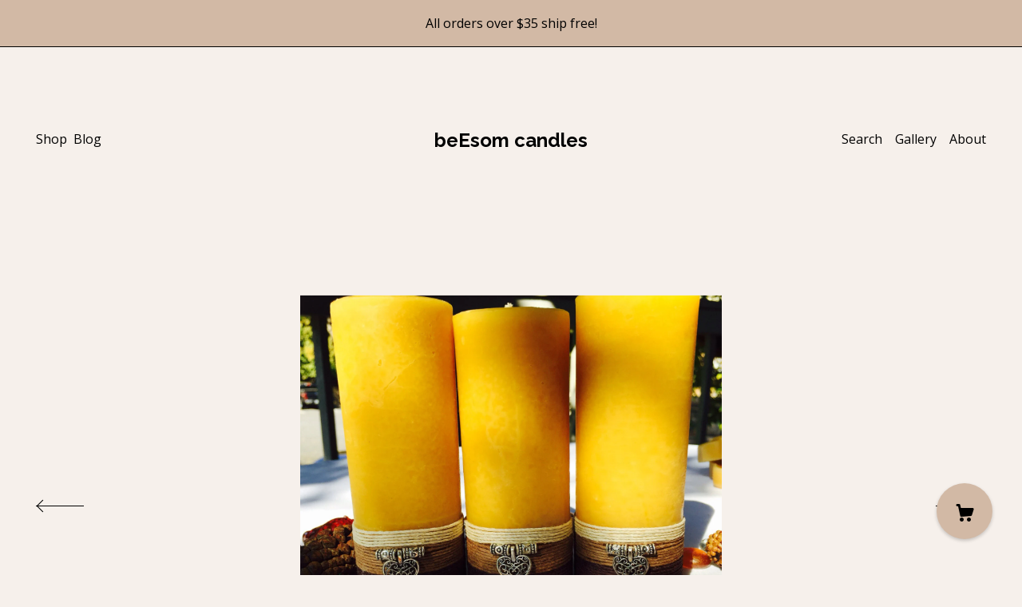

--- FILE ---
content_type: text/html; charset=UTF-8
request_url: https://www.beesomcandles.com/listing/477552896/pure-beeswax-candles-handmade-beeswax
body_size: 17542
content:
<!DOCTYPE html>
<html prefix="og: http://ogp.me/ns#" lang="en">
    <head>
        <meta name="viewport" content="width=device-width, initial-scale=1, user-scalable=yes"/><meta property="content-type" content="text/html; charset=UTF-8" />
    <meta property="X-UA-Compatible" content="IE=edge" /><link rel="icon" href="https://i.etsystatic.com/11215001/r/isla/c0ffdd/38475878/isla_75x75.38475878_qfndevss.jpg" type="image/x-icon" /><meta name="description" content="This gift set of 3 pure beeswax Pillar candles are handmade and uniquely designed with all natural hemp cord in 3 colors and charmed with 2 silver tone prayer wheels and 1 heart charm. These beautiful pure beeswax candles are unscented and long-burning. They are approx 3 or 5 in height and 2 in dia" />

<meta property="og:url" content="https://www.beesomcandles.com//listing/477552896/pure-beeswax-candles-handmade-beeswax" />
<meta property="og:type" content="product" />
<meta property="og:title" content="Handmade Beeswax Pillar Candles, Silver Heart Charm, Set of 3" />
<meta property="og:description" content="This gift set of 3 pure beeswax Pillar candles are handmade and uniquely designed with all natural hemp cord in 3 colors and charmed with 2 silver tone prayer wheels and 1 heart charm. These beautiful pure beeswax candles are unscented and long-burning. They are approx 3 or 5 in height and 2 in dia" />
<meta property="og:image" content="https://i.etsystatic.com/11215001/r/il/f79aa2/1079644582/il_fullxfull.1079644582_9w6l.jpg" />
<meta property="og:site_name" content="beEsom candles" />

<meta name="twitter:card" content="summary_large_image" />
<meta name="twitter:title" content="Handmade Beeswax Pillar Candles, Silver Heart Charm, Set of 3" />
<meta name="twitter:description" content="This gift set of 3 pure beeswax Pillar candles are handmade and uniquely designed with all natural hemp cord in 3 colors and charmed with 2 silver tone prayer wheels and 1 heart charm. These beautiful pure beeswax candles are unscented and long-burning. They are approx 3 or 5 in height and 2 in dia" />
<meta name="twitter:image" content="https://i.etsystatic.com/11215001/r/il/f79aa2/1079644582/il_fullxfull.1079644582_9w6l.jpg" />


    <meta name="p:domain_verify" content="03b6fe2bf4da5e350cb4a2c3179cc220"/><link rel="alternate" type="application/rss+xml" title="Recent blog posts from my shop." href="/blog/rss/" /><link rel="canonical" href="https://www.beesomcandles.com/listing/477552896/pure-beeswax-candles-handmade-beeswax" /><script nonce="1BQoq26Zk39nQ3WmtK3iGglQ">
    !function(e){var r=e.__etsy_logging={};r.errorQueue=[],e.onerror=function(e,o,t,n,s){r.errorQueue.push([e,o,t,n,s])},r.firedEvents=[];r.perf={e:[],t:!1,MARK_MEASURE_PREFIX:"_etsy_mark_measure_",prefixMarkMeasure:function(e){return"_etsy_mark_measure_"+e}},e.PerformanceObserver&&(r.perf.o=new PerformanceObserver((function(e){r.perf.e=r.perf.e.concat(e.getEntries())})),r.perf.o.observe({entryTypes:["element","navigation","longtask","paint","mark","measure","resource","layout-shift"]}));var o=[];r.eventpipe={q:o,logEvent:function(e){o.push(e)},logEventImmediately:function(e){o.push(e)}};var t=!(Object.assign&&Object.values&&Object.fromEntries&&e.Promise&&Promise.prototype.finally&&e.NodeList&&NodeList.prototype.forEach),n=!!e.CefSharp||!!e.__pw_resume,s=!e.PerformanceObserver||!PerformanceObserver.supportedEntryTypes||0===PerformanceObserver.supportedEntryTypes.length,a=!e.navigator||!e.navigator.sendBeacon,p=t||n,u=[];t&&u.push("fp"),s&&u.push("fo"),a&&u.push("fb"),n&&u.push("fg"),r.bots={isBot:p,botCheck:u}}(window);
</script>
        <title>Handmade Beeswax Pillar Candles, Silver Heart Charm, Set of 3</title>
    <link rel="stylesheet" href="https://www.etsy.com/ac/sasquatch/css/custom-shops/themes/brick/main.2ee84c9600b38b.css" type="text/css" />
        <style id="font-style-override">
    @import url(https://fonts.googleapis.com/css?family=Raleway:400,700|Open+Sans:400,700);

    body, .btn, button {
        font-family: 'Open Sans';
    }

    h1, .h1, h2, .h2, h3, .h3, h4,
    .h4, h5, .h5, h6, .h6 {
        font-family: 'Raleway';
        font-weight: 700;
    }

    strong, .strong {
        font-weight: 700;
    }

    .primary-font {
        font-family: 'Raleway';
    }

    .secondary-font {
        font-family: 'Open Sans';
    }

</style>
        <style id="theme-style-overrides"> body, .custom-select, button {  background-color: #F6F0EB;  color: #000000; } a, .header .nav-wrapper .nav-toggle, .eu-dispute-content a {  color: #000000; } .shop-grid .listing-card img:hover {  border-color: #D2B9A5; } .compact-header.hamburger-nav-open, .compact-header.hamburger-nav-open *, .compact-header.hamburger-nav-open .nav-wrapper, .close-cart-x-icon {  background-color: #D2B9A5;  color: #000000;  border-color: #000000; } .header .compact-header .nav-toggle .patty, .header .compact-header .nav-toggle:after, .header .compact-header .nav-toggle:before {  background-color: #000000; } .header .compact-header.hamburger-nav-open .nav-toggle .patty, .header .compact-header.hamburger-nav-open .nav-toggle:after, .header .compact-header.hamburger-nav-open .nav-toggle:before, .close-cart-x-icon:after {  background-color: #000000; } .about-page .headline {  color: #000000;  border-color: #000000; } footer, .shop-sections-menu, .custom-select, .error-content, .policy-menu, .slick-arrows, .icon-vertical, .icon-horizontal {  border-color: #000000; } .selected, .cart-trigger, .store-cart-container, .store-cart-box, .cart-slide-right .store-cart-box .cart-footer, .store-cart-box .cart-item .title a, .store-cart-box .cart-item .remove-cart-item, .store-cart-box .cart-content *, .store-cart-box .cart-content, .store-cart-box .cart-content .cart-empty h3, .slick-dots li button, .slick-dots .slick-active button, .shop-pagination a.page-link.selected, .store-cart-box .cart-item .loading-overlay, .cart .custom-select, .cart input {  background-color: #D2B9A5;  color: #000000; } .header .nav-selected, .compact-header .nav-wrapper, .listing-purchase-box a {  background-color: #F6F0EB;  border-color: #D2B9A5; } .btn {  background: #D2B9A5;  border-color: #D2B9A5;  color: #000000; } .btn:hover {  background: #D2B9A5; } .store-cart-box, .store-cart-box .btn, .cart .store-cart-box .cart-footer .cart-total {  border-color: #000000; } .custom-select .caret:after {  color: #000000; } code, code a {  background: #D2B9A5;  color: #000000; } .post-divider {  background: #D2B9A5; } .post-date > * {  background: #F6F0EB; } .post-tags .post-tag {  background: #D2B9A5;  color: #000000; } .pattern-blog.post-page .related-links a, .btn-link {  background: #F6F0EB;  color: #000000; } .announcement {  background: #D2B9A5;  color: #000000; } .shipping-locale-details a {  color: #D2B9A5 } .module-event-item {  border-color: #D2B9A5; }</style>
        
    </head>
    <body class="cart-overlay with-announcement" data-nnc="3:1768753309:l-335G1KY3x2Y0-PuerDoQMN5dNL:c6c858a5c3cf3fab4e9570de86fce99077fc517a11b3d0be4c943ec8b9f98acd" itemscope itemtype="http://schema.org/LocalBusiness">
        
        <div class="announcement with-link" data-ui="announcement">
    <a href="http://www.beesomcandles.com">
        <span class="announcement-message">
            All orders over $35 ship free!
        </span>
    </a>
</div>

<header class="header col-group">
    <div class="content-wrapper push-left">
        <ul>   
                <li class="left-item hide-mobile push-down">
                    <a href="/shop" >
                        Shop
                    </a>
                </li>
                <li class="left-item blog hide-mobile push-down">
                    <a href="/blog" >
                        Blog
                    </a>
                </li>

                <li class="right-item hide-mobile push-down">
                    <a href="/about" >
                        About
                    </a>
                </li>
                <li class="right-item hide-mobile push-down">
                    <a href="/gallery" >
                        Gallery
                    </a>
                </li>
            

                    <li data-module="search-trigger" class="site-search hide-mobile">
        <button class="search-trigger push-down" data-ui="search-trigger" aria-label="Search">
            Search
        </button>
        <form data-ui="search-bar" class="search" action="/search">
            <input name="q" type="text" placeholder="Search..." aria-label="Search">
            <input class="btn" type="submit" value="Go">
        </form>
    </li>
        </ul>

        <div class="col-xs-8 col-centered hide-mobile push-down  title-only">
            <div class="branding">
                
                 <h2 class="h2 logo"> 
                
    <a href="/" class="logo-shop-name">
            <div class="region region-global" data-region="global">
    <div class="module pages-module module-shop-name module-115938755021 " data-module="shop-name">
        <div class="module-inner" data-ui="module-inner">
            <span class="module-shop-name-text shop-name" data-ui="text" itemprop="name">
    beEsom candles
</span>
        </div>
    </div>
</div>
    </a>

                 </h2> 
                
            </div>
        </div>
    </div>
    <div data-module="hamburger-nav" class="compact-header">
    <div class="nav-wrapper push-left">
        <div class="col-group col-flush">
            <div class="col-xs-12">
                <div class="branding primary-font">
                    
                     <h2 class="h2 logo"> 
                        
    <div class="logo-shop-name">
        <button aria-label="toggle navigation" class="nav-toggle" data-ui="toggle">
            <div class="patty"></div>
        </button>
        <a href="/">
                <div class="region region-global" data-region="global">
    <div class="module pages-module module-shop-name module-115938755021 " data-module="shop-name">
        <div class="module-inner" data-ui="module-inner">
            <span class="module-shop-name-text shop-name" data-ui="text" itemprop="name">
    beEsom candles
</span>
        </div>
    </div>
</div>
        </a>
    </div>

                     </h2> 
                    
                </div>
            </div>
        </div>
    </div>
    <div class="compact-menu push-left">
        <nav>
            <ul>
                
<li>
    <a href="/shop" >
        Shop
    </a>
</li>
                
<li>
    <a href="/blog" >
        Blog
    </a>
</li>
                
<li>
    <a href="/about" >
        About
    </a>
</li>
                
                
<li>
    <a href="/gallery" >
        Gallery
    </a>
</li>
                
                
                <li>
                    <button data-module="cart-trigger" class="cart-trigger" aria-label="Cart">
                        Cart
                    </button>
                </li>

                
<li>
    <a href="/contact-us" >
        Contact Us
    </a>
</li>

                    <li>
                        <form data-ui="search-bar" class="search" action="/search">
                            <input name="q" type="search" aria-label="Search" placeholder="Search...">
                            <div class="magnifying-glass"></div>
                        </form>
                    </li>
            </ul>
        </nav>
    </div>
</div></header>
<div class="content-wrapper push-down push-left">
    <div class="col-group">
        <div class="col-centered col-xs-12 col-md-8 col-lg-6">
                <div data-ui="gallery" data-module="listing-carousel" class="listing-carousel dot-indicators">
        <div data-ui="slides" class="listing-carousel-slides">
                <div data-ui="slide" class="listing-image">
                    <img data-ui="image" class="zoom-image  clickable " src="https://i.etsystatic.com/11215001/r/il/f79aa2/1079644582/il_fullxfull.1079644582_9w6l.jpg" width="1500" height="1421" />
                </div>
                <div data-ui="slide" class="listing-image">
                    <img data-ui="image" class="zoom-image  clickable " src="https://i.etsystatic.com/11215001/r/il/efa873/1126237971/il_fullxfull.1126237971_cyxk.jpg" width="1125" height="1500" />
                </div>
                <div data-ui="slide" class="listing-image">
                    <img data-ui="image" class="zoom-image  clickable " src="https://i.etsystatic.com/11215001/r/il/1d8831/1126238027/il_fullxfull.1126238027_9cgn.jpg" width="1430" height="1500" />
                </div>
                <div data-ui="slide" class="listing-image">
                    <img data-ui="image" class="zoom-image  clickable " src="https://i.etsystatic.com/11215001/r/il/7ca3d4/1176184089/il_fullxfull.1176184089_39ai.jpg" width="1172" height="1500" />
                </div>
                <div data-ui="slide" class="listing-image">
                    <img data-ui="image" class="zoom-image  clickable " src="https://i.etsystatic.com/11215001/r/il/8f71ba/1138302040/il_fullxfull.1138302040_guez.jpg" width="1500" height="1500" />
                </div>
        </div>

        <div class="carousel-controls">
            <a href="#" aria-label="show previous listing image" data-ui="prev-arrow" class="ss-icon ss-navigateleft prev-arrow"></a>
            <span data-ui="carousel-dots" class="dots"></span>
            <a href="#" aria-label="show next listing image" data-ui="next-arrow" class="ss-icon ss-navigateright next-arrow"></a>
        </div>
    </div>
        </div>
    </div>
    <div class="col-group">
        <div class="col-centered col-xs-12 col-md-8 col-lg-6 listing-label">
            <h1 class="listing-title">
    Handmade Beeswax Pillar Candles, Silver Heart Charm, Set of 3
</h1>            <p class="listing-price">
    <span>
                <span data-ui="base-price">$45.99</span>

    </span>
</p>

    <img height="1" width="1" id="fb-view-content" data-title="Handmade Beeswax Pillar Candles, Silver Heart Charm, Set of 3" style="display:none" src="https://www.facebook.com/tr?id=&amp;ev=ViewContent&amp;cd[currency]=USD&amp;cd[value]=45.99&amp;cd[content_name]=Handmade Beeswax Pillar Candles, Silver Heart Charm, Set of 3"/>
                            <div class="shipping-locale" data-module="shipping-trigger">
        <div class="shipping-locale-details " data-ui="shipping-locale-details">
            <span>Shipping to </span>
            <a href="#" data-ui="shipping-country">United States</a>:
            <span data-ui="free-shipping" >Free</span>
            <span data-ui="shipping-cost"class="hidden">$0.00</span>
        </div>

    </div>

        </div>
    </div>
    <div class="col-group col-flush listing-info">
        <div class="col-xs-12 col-md-6 listing-purchase-box">
            <div data-module="listing-purchase-box">
                    <form data-ui="form">
    <div data-ui="variation-selects">
        <div class="custom-select" data-variation-select data-ui="custom-select" data-selected-prefix="Height: " data-error-text="Please select an option">
    <div class="custom-select-label"><br></div>
    <div class="caret"></div>

    <select name="listing_variation_id">
        <option value="" selected>
            Height
        </option>
        <option value="2836568330">
            set of 3-3&quot; inches ($45.99)
        </option>
        <option value="2836568332">
            set of 3-5&quot; inches ($52.99)
        </option>
    </select>
</div>
<div class="custom-select disabled" data-variation-select data-ui="custom-select" data-selected-prefix="Quantity: " data-error-text="Please select a quantity">
    <div class="custom-select-label"><br></div>
    <div class="caret"></div>

    <select name="quantity" disabled>
        <option value="">
            Quantity
        </option>
        <option value="1">
            1
        </option>
        <option value="2">
            2
        </option>
        <option value="3">
            3
        </option>
        <option value="4">
            4
        </option>
        <option value="5">
            5
        </option>
        <option value="6">
            6
        </option>
        <option value="7">
            7
        </option>
        <option value="8">
            8
        </option>
        <option value="9">
            9
        </option>
        <option value="10">
            10
        </option>
    </select>
</div>


<input name="offeringId" type="hidden" value="" />
    </div>


    <div class="error-message hidden" data-ui="error-message" data-cart-error-msg="There was a cart error." data-multiple-errors-msg="Please select from the available options" data-generic-error="There was an error changing your options. Please try again in a few minutes." data-zero-inventory-error-msg="Sorry, this item has sold."></div>



    <div class="actions">
        <button type="submit" class="btn btn-primary"
                              data-ui="submit-button">
            <span data-ui="loading-indicator" class="spinner spinner-submit">
                <span>Loading</span>
            </span>

            <span>
                Add to cart
            </span>
        </button>
    </div>

    <input name="listingId" type="hidden" value="477552896" />
</form>

                                    <div class="reviews anchor">
        <div class="stars" itemprop="aggregateRating" itemscope itemtype="http://schema.org/AggregateRating">
    <span itemprop="ratingValue">
        <div data-rating="1" class="rating lit">
            <span class="ss-star"></span>
        </div>
        <div data-rating="2" class="rating lit">
            <span class="ss-star"></span>
        </div>
        <div data-rating="3" class="rating lit">
            <span class="ss-star"></span>
        </div>
        <div data-rating="4" class="rating lit">

            <span class="ss-star"></span>
        </div>
        <div data-rating="5" class="rating lit">
            <span class="ss-star"></span>
        </div>
    </span>
</div>
        <h3 class="heading">(5)</h3>
    </div>
                    <div data-module="share" class="listing-share">
        <ul class="share-list">
                <li>
                    <a href="#" class="facebook" aria-label="social media share for  facebook" data-url="//www.facebook.com/sharer.php?&u=https%3A%2F%2Fwww.beesomcandles.com%2F%2Flisting%2F477552896%2Fpure-beeswax-candles-handmade-beeswax&t=Handmade+Beeswax+Pillar+Candles%2C+Silver+Heart+Charm%2C+Set+of+3" data-ui="share-link" data-popup-height="400" data-popup-width="600">
                        <span class="ss-icon ss-facebook" ></span>
                    </a>
                </li>
                <li>
                    <a href="#" class="twitter" aria-label="social media share for  twitter" data-url="//twitter.com/intent/tweet?status=Handmade+Beeswax+Pillar+Candles%2C+Silver+Heart+Charm%2C+Set+of+3+https%3A%2F%2Fwww.beesomcandles.com%2F%2Flisting%2F477552896%2Fpure-beeswax-candles-handmade-beeswax" data-ui="share-link" data-popup-height="400" data-popup-width="600">
                        <span class="ss-icon ss-twitter" ></span>
                    </a>
                </li>
                <li>
                    <a href="#" class="pinterest" aria-label="social media share for  pinterest" data-url="//www.pinterest.com/pin/create/button/?url=https%3A%2F%2Fwww.beesomcandles.com%2F%2Flisting%2F477552896%2Fpure-beeswax-candles-handmade-beeswax&media=https%3A%2F%2Fi.etsystatic.com%2F11215001%2Fr%2Fil%2Ff79aa2%2F1079644582%2Fil_fullxfull.1079644582_9w6l.jpg&description=Handmade+Beeswax+Pillar+Candles%2C+Silver+Heart+Charm%2C+Set+of+3" data-ui="share-link" data-popup-height="600" data-popup-width="800">
                        <span class="ss-icon ss-pinterest" ></span>
                    </a>
                </li>

                <li class="ask-a-question">
                    <a href="#" data-module="convo-trigger" data-convo-trigger-location="purchase-box" class="" >
    Ask a question
</a>
                </li>
        </ul>
    </div>

            </div>
        </div>
        <div class="col-xs-12 col-md-6 listing-description-box">
            <p class="listing-description">This gift set of 3 pure beeswax Pillar candles are handmade and uniquely designed with all natural hemp cord in 3 colors and charmed with 2 silver tone prayer wheels and 1 heart charm. These beautiful pure beeswax candles are unscented and long-burning. They are approx 3&quot; or 5&quot; in height and 2&quot; in diameter. They make a perfect gift. <br><br>My organic Beeswax Candles are pure, natural, and environmentally friendly. The ambience you seek will be enhanced by the soft amber glow and naturally mild honey scent.<br><br>The organic beeswax I use is from a small bee farm right here in Georgia, just two hours from my home.<br>My handpoured candles are 100% natural. While I add no artificial dyes or perfumes (which could cause harmful allergic reactions) the golden wax has a natural, light honey scent. Beeswax candles are drip-less, and have a high temperature melting point, so very little smoke and soot are produced.<br><br>A candle only has to contain 51 percent beeswax to be labeled a “beeswax candle”, so don’t be fooled by clever marketing. Because my candles are 100 percent beeswax, you can be sure you are getting the highest quality candles available and enjoying all the benefits that these wonderful candles provide.<br><br><br>Never burn candles for more than 2-3 hrs at a time. Always place candle on fireproof surface. Never leave a burning candle unattended.</p>
            <div data-module="dropdown">
                <div data-ui="dropdown" class="policy-menu">
                    <p> Shipping &amp; Policies </p>
                    <div class="icon-horizontal"></div>
                    <div class="icon-vertical"></div>
                </div>
                <div class="listing-policies">
                        <div class="structured-policy-page">
    <div class="col-group col-flush structured-policies">
                            <div class="col-xs-12 col-md-4">
        <h3 class="shipping-header">Shipping from United States</h3>
    </div>

<div class="col-xs-12 col-md-8 section-content">
    <h4>Processing time</h4>
        <p>5-7 business days</p>

        <h4>Estimated shipping times</h4>

        <ul class="estimate-list">
                    <li>
                        North America : 3 - 5 business days
                    </li>
                    <li>
                        Europe : 3 - 5 business days
                    </li>
        </ul>
        <p>I'll do my best to meet these shipping estimates, but can't guarantee them. Actual delivery time will depend on the shipping method you choose.</p>

        <h4>Customs and import taxes</h4>
        <p>Buyers are responsible for any customs and import taxes that may apply. I'm not responsible for delays due to customs.</p>
</div>        <div class="structured-policy-section">
    <div class="col-xs-12 col-md-4">
        <h3 class="payment-header">Payment Options</h3>
    </div>
    <div class="col-xs-12 col-md-8 section-content">
        <div class="b pb-xs-2 secure-options no-subheader">
            <span class="ss-etsy secure-lock ss-lock pr-xs-1"></span>Secure options
        </div>
        <ul class="payment-types">
        <li class="dc-icon-list">
            <span class="dc-payment-icon pi-visa"></span>
        </li>
        <li class="dc-icon-list">
            <span class="dc-payment-icon pi-mastercard"></span>
        </li>
        <li class="dc-icon-list">
            <span class="dc-payment-icon pi-amex"></span>
        </li>
        <li class="dc-icon-list">
            <span class="dc-payment-icon pi-discover"></span>
        </li>
        <li class="dc-icon-list">
            <span class="dc-payment-icon pi-paypal"></span>
        </li>
        <li class="dc-icon-list">
            <span class="dc-payment-icon pi-apple-pay"></span>
        </li>
        <li class="dc-icon-list">
            <span class="dc-payment-icon pi-sofort"></span>
        </li>
        <li class="dc-icon-list">
            <span class="dc-payment-icon pi-ideal"></span>
        </li>
        <li class="dc-icon-list text-gray-lighter text-smaller">
            <span class="dc-payment-icon pi-giftcard mr-xs-1"></span> <span class="text-smaller">Accepts Etsy gift cards </span>
        </li>
</ul>
    </div>
</div>
        <div class="structured-policy-section">
    <div class="col-xs-12 col-md-4">
        <h3 class="returns-header">Returns & Exchanges</h3>
    </div>

    <div class="col-xs-12 col-md-8 section-content">

            <h4>I gladly accept returns, exchanges, and cancellations</h4>
            <p>Just contact me within: 14 days of delivery</p>

            <p>Ship items back to me within: 30 days of delivery</p>

            <p class=">Request a cancellation within: 24 hours of purchase</p>

        <h4></h4>
        <p>But please contact me if you have any problems with your order.</p>

                <h4>The following items can't be returned or exchanged</h4>
                <p>Because of the nature of these items, unless they arrive damaged or defective, I can't accept returns for:</p>
                <ul class="bullet-points">
                            <li>Custom or personalized orders</li>
                            <li>Items on sale</li>
                </ul>

                <h4>Conditions of return</h4>
                <p>Buyers are responsible for return shipping costs. If the item is not returned in its original condition, the buyer is responsible for any loss in value.</p>

            <h4>Questions about your order?</h4>
            <p>Please contact me if you have any problems with your order.</p>
    </div>
</div>
            <div class="structured-policy-section">
        <div class="col-xs-12 col-md-4">
            <h3 class="privacy-header">Privacy policy</h3>
        </div>
        <div class="col-xs-12 col-md-8 section-content">
            <p class="no-subheader">I don’t share your personal information with anyone</p>
            <ul class="bullet-points">
            </ul>
        </div>
    </div>
            </div>
</div>
                </div>
            </div>
            <div data-module="dropdown">
                <div data-ui="dropdown" class="policy-menu">
                    <p> Reviews </p>
                    <div class="icon-horizontal"></div>
                    <div class="icon-vertical"></div>
                </div>
                <div class="reviews">
                    <div data-module="reviews" class="reviews"
     data-offset="0" data-limit="5" data-shop-id="11215001" data-listing-id="477552896">
    <div class="review-header">
        <a class="anchor-destination" name="reviews-module">
            <h3 class="heading">Reviews (5)</h3>
        </a>
        <div class="review-average">
            <h3 class="heading">Average:</h3>
            <div class="stars" itemprop="aggregateRating" itemscope itemtype="http://schema.org/AggregateRating">
    <span itemprop="ratingValue">
        <div data-rating="1" class="rating lit">
            <span class="ss-star"></span>
        </div>
        <div data-rating="2" class="rating lit">
            <span class="ss-star"></span>
        </div>
        <div data-rating="3" class="rating lit">
            <span class="ss-star"></span>
        </div>
        <div data-rating="4" class="rating lit">

            <span class="ss-star"></span>
        </div>
        <div data-rating="5" class="rating lit">
            <span class="ss-star"></span>
        </div>
    </span>
</div>
        </div>
    </div>
    <div data-ui="review-list">
        <div  itemprop="review" itemscope itemtype="http://schema.org/Review" class="review" data-ui="review">
    <div class="col-group col-flush">
        <div class="col-xs-5 align-left">
            <div class="stars">
                <span itemprop="ratingValue">
                    <div data-rating="1" class="rating lit">
                        <span class="ss-star" title="Disappointed"></span>
                    </div>
                    <div data-rating="2" class="rating lit">
                        <span class="ss-star" title="Not a fan"></span>
                    </div>
                    <div data-rating="3" class="rating lit">
                        <span class="ss-star" title="It's okay"></span>
                    </div>
                    <div data-rating="4" class="rating lit">

                        <span class="ss-star" title="Like it"></span>
                    </div>
                    <div data-rating="5" class="rating lit">
                        <span class="ss-star" title="Love it"></span>
                    </div>
                </span>
            </div>
        </div>
        <div class="col-xs-7 align-right">
            <div itemprop="datePublished" content="">
                <p class="date"> Dec 17, 2021 </p>
            </div>
        </div>
    </div>
    <div class="appreciation-photo">
        <p itemprop="reviewBody" class="review-text">You can smell the genuine beeswax immediately! This is the real deal and I look forward to giving these as gifts.</p>
    </div>
    <div class="byline">
        <img src="https://i.etsystatic.com/site-assets/images/avatars/default_avatar.png?width=75" width="25" height="25" class="avatar-img" />
        <p itemprop="author" class="reviewer-name">ForgottenPaths</p>
    </div>
    <br/>
</div>
<div  itemprop="review" itemscope itemtype="http://schema.org/Review" class="review" data-ui="review">
    <div class="col-group col-flush">
        <div class="col-xs-5 align-left">
            <div class="stars">
                <span itemprop="ratingValue">
                    <div data-rating="1" class="rating lit">
                        <span class="ss-star" title="Disappointed"></span>
                    </div>
                    <div data-rating="2" class="rating lit">
                        <span class="ss-star" title="Not a fan"></span>
                    </div>
                    <div data-rating="3" class="rating lit">
                        <span class="ss-star" title="It's okay"></span>
                    </div>
                    <div data-rating="4" class="rating lit">

                        <span class="ss-star" title="Like it"></span>
                    </div>
                    <div data-rating="5" class="rating lit">
                        <span class="ss-star" title="Love it"></span>
                    </div>
                </span>
            </div>
        </div>
        <div class="col-xs-7 align-right">
            <div itemprop="datePublished" content="">
                <p class="date"> Jul 9, 2021 </p>
            </div>
        </div>
    </div>
    <div class="appreciation-photo">
        <a href="https://i.etsystatic.com/iap/770ce0/3243721741/iap_fullxfull.3243721741_q4da3hqv.jpg?version=0" target="_blank">
            <img src="https://i.etsystatic.com/iap/770ce0/3243721741/iap_75x75.3243721741_q4da3hqv.jpg?version=0" data-ui="review-image" class="review-image" width="50" height="50" />
        </a>
        <p itemprop="reviewBody" class="review-text">These candles are even more beautiful and fragrant than I imagined.  Seller was swift to reply and ship.  Couldn't be happier.</p>
    </div>
    <div class="byline">
        <img src="https://i.etsystatic.com/site-assets/images/avatars/default_avatar.png?width=75" width="25" height="25" class="avatar-img" />
        <p itemprop="author" class="reviewer-name">gracelemaitre</p>
    </div>
    <br/>
</div>
<div  itemprop="review" itemscope itemtype="http://schema.org/Review" class="review" data-ui="review">
    <div class="col-group col-flush">
        <div class="col-xs-5 align-left">
            <div class="stars">
                <span itemprop="ratingValue">
                    <div data-rating="1" class="rating lit">
                        <span class="ss-star" title="Disappointed"></span>
                    </div>
                    <div data-rating="2" class="rating lit">
                        <span class="ss-star" title="Not a fan"></span>
                    </div>
                    <div data-rating="3" class="rating lit">
                        <span class="ss-star" title="It's okay"></span>
                    </div>
                    <div data-rating="4" class="rating lit">

                        <span class="ss-star" title="Like it"></span>
                    </div>
                    <div data-rating="5" class="rating lit">
                        <span class="ss-star" title="Love it"></span>
                    </div>
                </span>
            </div>
        </div>
        <div class="col-xs-7 align-right">
            <div itemprop="datePublished" content="">
                <p class="date"> Mar 5, 2020 </p>
            </div>
        </div>
    </div>
    <div class="appreciation-photo">
        <p itemprop="reviewBody" class="review-text">These 3 little ditties make the perfect addition to any table or sconce. They are adorable and smell amazing. Thank you for making such amazing products, I am definitely recommending to friends and family.</p>
    </div>
    <div class="byline">
        <img src="https://i.etsystatic.com/site-assets/images/avatars/default_avatar.png?width=75" width="25" height="25" class="avatar-img" />
        <p itemprop="author" class="reviewer-name">shonene mclaughlin</p>
    </div>
    <br/>
</div>
<div  itemprop="review" itemscope itemtype="http://schema.org/Review" class="review" data-ui="review">
    <div class="col-group col-flush">
        <div class="col-xs-5 align-left">
            <div class="stars">
                <span itemprop="ratingValue">
                    <div data-rating="1" class="rating lit">
                        <span class="ss-star" title="Disappointed"></span>
                    </div>
                    <div data-rating="2" class="rating lit">
                        <span class="ss-star" title="Not a fan"></span>
                    </div>
                    <div data-rating="3" class="rating lit">
                        <span class="ss-star" title="It's okay"></span>
                    </div>
                    <div data-rating="4" class="rating lit">

                        <span class="ss-star" title="Like it"></span>
                    </div>
                    <div data-rating="5" class="rating lit">
                        <span class="ss-star" title="Love it"></span>
                    </div>
                </span>
            </div>
        </div>
        <div class="col-xs-7 align-right">
            <div itemprop="datePublished" content="">
                <p class="date"> Feb 9, 2018 </p>
            </div>
        </div>
    </div>
    <div class="appreciation-photo">
        <p itemprop="reviewBody" class="review-text">I'm so glad I made this purchase. They're wonderful! Candles arrived quickly and were nicely packaged. Happy customer. </p>
    </div>
    <div class="byline">
        <img src="https://i.etsystatic.com/iusa/cfbe9a/54302224/iusa_75x75.54302224_fnb3.jpg?version=0" width="25" height="25" class="avatar-img" />
        <p itemprop="author" class="reviewer-name">Jasmine McKinney</p>
    </div>
    <br/>
</div>
<div  itemprop="review" itemscope itemtype="http://schema.org/Review" class="review" data-ui="review">
    <div class="col-group col-flush">
        <div class="col-xs-5 align-left">
            <div class="stars">
                <span itemprop="ratingValue">
                    <div data-rating="1" class="rating lit">
                        <span class="ss-star" title="Disappointed"></span>
                    </div>
                    <div data-rating="2" class="rating lit">
                        <span class="ss-star" title="Not a fan"></span>
                    </div>
                    <div data-rating="3" class="rating lit">
                        <span class="ss-star" title="It's okay"></span>
                    </div>
                    <div data-rating="4" class="rating lit">

                        <span class="ss-star" title="Like it"></span>
                    </div>
                    <div data-rating="5" class="rating lit">
                        <span class="ss-star" title="Love it"></span>
                    </div>
                </span>
            </div>
        </div>
        <div class="col-xs-7 align-right">
            <div itemprop="datePublished" content="">
                <p class="date"> Feb 21, 2017 </p>
            </div>
        </div>
    </div>
    <div class="appreciation-photo">
        <p itemprop="reviewBody" class="review-text">These were absolutely gorgeous and (beautifully packaged if you are looking for a nice gift!) Didn't quite fit the holder I had in mind, but the seller communication was great and made the return process very easy - outstanding customer service - Thank you!</p>
    </div>
    <div class="byline">
        <img src="https://i.etsystatic.com/site-assets/images/avatars/default_avatar.png?width=75" width="25" height="25" class="avatar-img" />
        <p itemprop="author" class="reviewer-name">Kathy Barnes</p>
    </div>
    <br/>
</div>
    </div>
</div>
                </div>
            </div>
        </div>
    </div>
</div>
<div class="content-wrapper">
    <footer data-module="footer" class="push-left">
            <div class="email-subscribe-wrapper">
    <form class="email-subscribe-input-group subscribe-form-group col-centered" data-module="mailchimp-subscribe-form">
        <div class="input-group-body">
            <input type="text" name="email" class="subscribe-input-body" placeholder="Sign up for email updates" />
        </div>
        <div class="input-group-btn">
            <input type="submit" value="Subscribe" class="subscribe-btn btn secondary-font" />
            <input type="hidden" name="shop_id" value="11215001" />
            <input type="hidden" name="list_id" value="fd19e572a4" />
        </div>
        <div class="subscribe-notifications">
            <div class="error-label hidden">Please enter a valid email address</div>
            <div name="email-subscription-success" class="header success-text">Thanks for signing up!</div>
            <div name="email-subscription-fail" class="header failure-text">Hmm. We can't subscribe you right now. Please try again later.</div>
        </div>
    </form>
</div>

        <button data-module="cart-trigger" aria-label="Cart" class="cart-trigger ss-etsy ss-cart"></button>

        <div class="col-group col-full-width">
            <div class="col-xs-12 col-full-width">
                <ul class="share-icons">
                            <li class="share-icon">
                                <a href="https://www.facebook.com/beesomcandles" target="_blank" aria-label="facebook">
                                    <span class="ss-icon ss-facebook" ></span>
                                </a>
                            </li>
                            <li class="share-icon">
                                <a href="http://www.instagram.com/beesomcandles" target="_blank" aria-label="instagram">
                                    <span class="ss-icon ss-instagram" ></span>
                                </a>
                            </li>
                            <li class="share-icon">
                                <a href="http://www.twitter.com/beesomcandles" target="_blank" aria-label="twitter">
                                    <span class="ss-icon ss-twitter" ></span>
                                </a>
                            </li>
                            <li class="share-icon">
                                <a href="http://www.pinterest.com/beesomcandles" target="_blank" aria-label="pinterest">
                                    <span class="ss-icon ss-pinterest" ></span>
                                </a>
                            </li>
                            <li class="share-icon">
                                <a href="https://www.beesomcandles.com/blog" target="_blank" aria-label="shop-blog">
                                    <span class="ss-icon ss-shop-blog" ></span>
                                </a>
                            </li>

                    
<li>
    <a href="/contact-us" >
        Contact Us
    </a>
</li>
        
                    
<li>
    <a href="/policy" >
        Shipping and Policies
    </a>
</li>
                    
                </ul>
                <div class="footer-powered">
                    <div class="copyright truncated">&copy; 2026 beEsom candles.</div>
                    <a href="https://www.etsy.com/pattern?ref=beesom-pwrdby" target="_blank" data-no-preview-hijack>
    Powered by Etsy
</a>
                </div>
            </div>
        </div>
    </footer>

        <div data-module="cart" class="cart" role="dialog">
        <div class="store-cart-container" data-ui="cart-box" tabindex="0">
            <div class="store-cart-box">
                <div class="cart-header">
                        <span class="item-count">0 items in your cart</span>
                    <button class="close-cart" data-ui="close-cart" aria-label="Close">Close</button>
                    <button class="close-cart-x-button" data-ui="close-cart" aria-label="Close"> <span class="close-cart-x-icon"></span> </button>
                </div>

                <div class="cart-content clearfix" data-ui="cart-content">
                        <div class="cart-empty">
                            <h3>Keep shopping! :)</h3>
                        </div>
                </div>

            </div>
        </div>
    </div>
     <div class="impressum-form-container">
    <div class="impressum impressum-form" data-ui="impressum">
        <div class="inner-container">
            <div class="impressum-header">
                <h3>Legal imprint</h3>
                <div class="impressum-content" data-ui="impressum-content"></div>
            </div>
             <div class="impressum-close-btn form-button-container">
                <button class="btn" data-ui="impressum-close-btn">
                    <span class="btn-text">Close</span>
                </button>
            </div>
        </div>
    </div>
</div>    </div>

    <div data-ui="zoom" data-module="zoom" class="zoom-listing-carousel dot-indicators">
        <div data-ui="zoom-flag" class="zoom-flag"></div>
        <div class="zoom-share">
            <div data-module="share">
                <span class="share-text"> Share </span>
                    <a class="ss-icon" aria-label="social media share for  facebook" data-url="//www.facebook.com/sharer.php?&u=https%3A%2F%2Fwww.beesomcandles.com%2F%2Flisting%2F477552896%2Fpure-beeswax-candles-handmade-beeswax&t=Handmade+Beeswax+Pillar+Candles%2C+Silver+Heart+Charm%2C+Set+of+3" target="_blank" data-ui="share-link" data-popup-height="400" data-popup-width="600">
                        <span class="ss-icon ss-facebook"></span>
                    </a>
                    <a class="ss-icon" aria-label="social media share for  twitter" data-url="//twitter.com/intent/tweet?status=Handmade+Beeswax+Pillar+Candles%2C+Silver+Heart+Charm%2C+Set+of+3+https%3A%2F%2Fwww.beesomcandles.com%2F%2Flisting%2F477552896%2Fpure-beeswax-candles-handmade-beeswax" target="_blank" data-ui="share-link" data-popup-height="400" data-popup-width="600">
                        <span class="ss-icon ss-twitter"></span>
                    </a>
                    <a class="ss-icon" aria-label="social media share for  pinterest" data-url="//www.pinterest.com/pin/create/button/?url=https%3A%2F%2Fwww.beesomcandles.com%2F%2Flisting%2F477552896%2Fpure-beeswax-candles-handmade-beeswax&media=https%3A%2F%2Fi.etsystatic.com%2F11215001%2Fr%2Fil%2Ff79aa2%2F1079644582%2Fil_fullxfull.1079644582_9w6l.jpg&description=Handmade+Beeswax+Pillar+Candles%2C+Silver+Heart+Charm%2C+Set+of+3" target="_blank" data-ui="share-link" data-popup-height="600" data-popup-width="800">
                        <span class="ss-icon ss-pinterest"></span>
                    </a>
            </div>
        </div>
        <div data-ui="slides" class="listing-carousel-slides"></div>

        <div data-ui="prev-arrow" class="prev-arrow-radius click-radius">
            <button href="#" aria-label="show previous listing image" class="ss-icon ss-navigateleft prev arrow zoom-icon"></button>
        </div>
        <div data-ui="next-arrow" class="next-arrow-radius click-radius">
            <button href="#" aria-label="show next listing image" class="ss-icon ss-navigateright next arrow zoom-icon"></button>
        </div>
        <span data-ui="carousel-dots" class="dots"></span>
    </div>

<div class="shipping-form-container hidden" data-ui="shipping-modal">
    <div class="shipping-form-overlay" data-ui="shipping-form-overlay"></div>
    <div class="shipping-form">
        <div class="shipping-form-header">
            <span class="shipping-form-title">Get Shipping Cost</span>
            <button class="shipping-form-close" data-ui="close-shipping-form">Close</button>
        </div>
        <form data-ui="shipping-calculator-form">
    <div class="shipping-form-content">
        <div class="error hidden" data-ui="shipping-problem" >
            <p>There was a problem calculating your shipping. Please try again.</p>
        </div>
        <div class="custom-select shipping-calculator-custom-select" data-ui="custom-select">
            <div class="custom-select-label">Choose Country</div>
            <div class="caret"></div>
            <select aria-label=Choose Country name="country_id" data-ui="shipping-country">
                <option disabled selected>Choose Country</option>
                <option disabled>----------</option>
                    <option value="US"selected>United States</option>
            </select>
        </div>
        <div class="postal-code-container hidden" data-ui="shipping-postal-code-container">
            <label>Zip or Postal Code</label>
            <div class="error hidden" data-ui="postal-code-error" >
                <p>Please Enter a Valid Zip or Postal Code</p>
            </div>
            <input name="postal_code" class="postal-code-input" type="text" data-ui="shipping-postal-code" />
        </div>
            <input name="listing_id" type="hidden" value="477552896" data-ui="listing-id"/>
    </div>
    <div class="shipping-form-footer">
        <div class="shipping-form-button-container">
            <button class="btn btn-primary" data-ui="submit-button">
                <span class="btn-text">Update</span>
            </button>
        </div>
    </div>
</form>
    </div>
</div>
        
        <script nonce="1BQoq26Zk39nQ3WmtK3iGglQ">
    window.Etsy = window.Etsy || {};
    window.Etsy.Context = {"page_guid":"101633207af2.9773a58bbc5af1d8c5fc.00","clientlogger":{"is_enabled":true,"endpoint":"\/clientlog","logs_per_page":6,"id":"Eu5-NzLkj-CLVSlJZ8j8yV2bRPb9","digest":"d7f126401c4b6ef0bae4fe070434254a32d48986","enabled_features":["info","warn","error","basic","uncaught"]}};
</script>

<script nonce="1BQoq26Zk39nQ3WmtK3iGglQ">
    __webpack_public_path__ = "https://www.etsy.com/ac/evergreenVendor/js/en-US/"
</script>
    <script src="https://www.etsy.com/ac/evergreenVendor/js/en-US/vendor_bundle.1e397356b19ae5cf6c49.js" nonce="1BQoq26Zk39nQ3WmtK3iGglQ" defer></script>
    <script src="https://www.etsy.com/paula/v3/polyfill.min.js?etsy-v=v5&flags=gated&features=AbortController%2CDOMTokenList.prototype.@@iterator%2CDOMTokenList.prototype.forEach%2CIntersectionObserver%2CIntersectionObserverEntry%2CNodeList.prototype.@@iterator%2CNodeList.prototype.forEach%2CObject.preventExtensions%2CString.prototype.anchor%2CString.raw%2Cdefault%2Ces2015%2Ces2016%2Ces2017%2Ces2018%2Ces2019%2Ces2020%2Ces2021%2Ces2022%2Cfetch%2CgetComputedStyle%2CmatchMedia%2Cperformance.now" nonce="1BQoq26Zk39nQ3WmtK3iGglQ" defer></script>
    <script src="https://www.etsy.com/ac/evergreenVendor/js/en-US/custom-shops/themes/brick/main.7a5ff241ac901353272a.js" nonce="1BQoq26Zk39nQ3WmtK3iGglQ" defer></script>
        <script type='text/javascript' nonce='1BQoq26Zk39nQ3WmtK3iGglQ'>
    window.__etsy_logging=window.__etsy_logging||{perf:{}};window.__etsy_logging.url="\/\/www.etsy.com\/bcn\/beacon";window.__etsy_logging.defaults={"ab":{"xplat.runtime_config_service.ramp":["on","x","b4354c"],"custom_shops.buyer.SSL_base_redirect":["on","x","6b51d2"],"custom_shops.domains.multiple_connected_support":["on","x","ffc63f"],"osx.swedish_language":["off","x","4424ac"],"custom_shops.ssl_enabled":["on","x","74c2fc"],"custom_shops.language_translation_control":["on","x","211770"],"custom_shops.sellers.dashboard.pages":["on","x","12e2b2"],"iat.mt.de":["ineligible","e","6fe2bd"],"iat.mt.fr":["ineligible","e","781db2"],"made_for_cats.persotools.personalization_charging_cart":["off","x","74ea89"],"checkout.price_decreased_in_cart_message":["on","x","9e7469"],"checkout\/covid_shipping_restrictions":["ineligible","e","153e2d"],"checkout.memoize_purchase_state_verifier_error":["on","x","164c8f"],"checkout.use_memoized_purchase_state_data_to_verify_listing_restoration":["on","x","7aef85"],"checkout.split_shop_and_listing_cart_purchase_state_verification":["off","x","3cc63a"],"fulfillment_platform.country_to_country_multi_edd.web":["on","x","545db4"],"fulfillment_platform.country_to_country_multi_edd.boe":["ineligible","e","4b02c5"],"fulfillment_platform.usps_pm_faster_ga_experiment.web":["on","x","498eec"],"fulfillment_platform.usps_pm_faster_ga_experiment.mobile":["ineligible","e","20f21b"],"fulfillment_ml.ml_predicted_acceptance_scan.uk.operational":["on","x","74db8e"],"fulfillment_ml.ml_predicted_acceptance_scan.uk.experiment_web":["prod","x","9a5255"],"fulfillment_ml.ml_predicted_acceptance_scan.uk.experiment_mobile":["ineligible","e","865516"],"fulfillment_ml.ml_predicted_acceptance_scan.germany.operational":["off","x","4528ab"],"fulfillment_ml.ml_predicted_acceptance_scan.germany.experiment_web":["off","x","cac266"],"fulfillment_ml.ml_predicted_acceptance_scan.germany.experiment_mobile":["ineligible","e","9a29ab"],"fulfillment_platform.edd_cart_caching.web":["edd_and_arizona_cache","x","e313fc"],"fulfillment_platform.edd_cart_caching.mobile":["ineligible","e","ffb947"],"fulfillment_platform.consolidated_country_to_country_ml_times.experiment_web":["prod","x","2eac66"],"fulfillment_platform.consolidated_country_to_country_ml_times.experiment_mobile":["ineligible","e","81b585"],"android_image_filename_hack":["ineligible","e","9c9013"],"custom_shops.sellers.pattern_only_listings":["on","x","c9aef0"],"structured_data_attributes_order_dependent":["on","x","691833"],"disambiguate_usd_outside_usa":["ineligible","e","c8897d"],"builda_scss":["sasquatch","x","96bd82"],"web_components.mustache_filter_request":["on","x","fa4665"],"custom_shops.custom_pages.events":["on","x","6d3e42"],"custom_shops.custom_pages.gallery":["on","x","8fddb4"],"custom_shops.ad_track":["on","x","9a8e38"],"convos.guest_convos.guest_shardifier":["on","x","d9e244"],"custom_shops.sellers.search":["on","x","7a9a12"],"custom_shops.sellers.dashboard.module_featured":["on","x","9b0feb"],"custom_shops.sellers.secondary_font":["on","x","aa2c58"],"polyfills":["on","x","db574b"],"polyfill_experiment_4":["no_filtering","x","0e8409"]},"user_id":null,"page_guid":"101633207af2.9773a58bbc5af1d8c5fc.00","page_guid_source":"guid-source-generated","version":1,"request_uuid":"Eu5-NzLkj-CLVSlJZ8j8yV2bRPb9","cdn-provider":"","header_fingerprint":"ua","header_signature":"5ea1461e449bce1cee11af152f6b3da8","ip_org":"Amazon.com","ref":"","loc":"http:\/\/www.beesomcandles.com\/listing\/477552896\/pure-beeswax-candles-handmade-beeswax","locale_currency_code":"USD","pref_language":"en-US","region":"US","detected_currency_code":"USD","detected_language":"en-US","detected_region":"US","isWhiteListedMobileDevice":false,"isMobileRequestIgnoreCookie":false,"isMobileRequest":false,"isMobileDevice":false,"isMobileSupported":false,"isTabletSupported":false,"isTouch":false,"isEtsyApp":false,"isPreviewRequest":false,"isChromeInstantRequest":false,"isMozPrefetchRequest":false,"isTestAccount":false,"isSupportLogin":false,"isInternal":false,"isInWebView":false,"botCheck":["da","dc","ua"],"isBot":true,"isSyntheticTest":false,"event_source":"customshops","browser_id":"CzspOkVJV-WEanfN8fOnXQ_Fg3gw","gdpr_tp":3,"gdpr_p":3,"transcend_strategy_consent_loaded_status":"FetchMiss","transcend_strategy_initial_fetch_time_ms":null,"transcend_strategy_consent_reconciled_time_ms":null,"legacy_p":3,"legacy_tp":3,"cmp_tp":false,"cmp_p":false,"device_identifier":{"source":"new_uaid_cookie","value":"CzspOkVJV-WEanfN8fOnXQ_Fg3gw"},"page_time":247,"load_strategy":"page_navigation"};
    !function(e,t){var n=e.__etsy_logging,o=n.url,i=n.firedEvents,a=n.defaults,r=a.ab||{},s=n.bots.botCheck,c=n.bots.isBot;n.mergeObject=function(e){for(var t=1;t<arguments.length;t++){var n=arguments[t];for(var o in n)Object.prototype.hasOwnProperty.call(n,o)&&(e[o]=n[o])}return e};!a.ref&&(a.ref=t.referrer),!a.loc&&(a.loc=e.location.href),!a.webkit_page_visibility&&(a.webkit_page_visibility=t.webkitVisibilityState),!a.event_source&&(a.event_source="web"),a.event_logger="frontend",a.isIosApp&&!0===a.isIosApp?a.event_source="ios":a.isAndroidApp&&!0===a.isAndroidApp&&(a.event_source="android"),s.length>0&&(a.botCheck=a.botCheck||[],a.botCheck=a.botCheck.concat(s)),a.isBot=c,t.wasDiscarded&&(a.was_discarded=!0);var v=function(t){if(e.XMLHttpRequest){var n=new XMLHttpRequest;n.open("POST",o,!0),n.send(JSON.stringify(t))}};n.updateLoc=function(e){e!==a.loc&&(a.ref=a.loc,a.loc=e)},n.adminPublishEvent=function(n){"function"==typeof e.CustomEvent&&t.dispatchEvent(new CustomEvent("eventpipeEvent",{detail:n})),i.push(n)},n.preparePEPerfBeaconAbMismatchEventIfNecessary=function(){if(!0===n.shouldLogAbMismatch){var e=n.abVariantsForMismatchEvent;for(var t in r)if(Object.prototype.hasOwnProperty.call(r,t)){var o=r[t];if(void 0!==o){var i=o[0];if(void 0!==i){var a=e[t];void 0===a&&(a={});var s=a[i];void 0===s&&(s=[]),s.push({name:"default",selector:o[1],hash:o[2]}),a[i]=s,e[t]=a}}}n.abVariantsForMismatchEvent=e}},n.sendEvents=function(t,i){var s=a;if("perf"===i){var c={event_logger:i};n.asyncAb&&(n.preparePEPerfBeaconAbMismatchEventIfNecessary(),c.ab=n.mergeObject({},n.asyncAb,r)),s=n.mergeObject({},a,c)}var f={events:t,shared:s};e.navigator&&"function"==typeof e.navigator.sendBeacon?function(t){t.events.forEach((function(e){e.attempted_send_beacon=!0})),e.navigator.sendBeacon(o,JSON.stringify(t))||(t.events.forEach((function(e){e.send_beacon_failed=!0})),v(t))}(f):v(f),n.adminPublishEvent(f)}}(window,document);
</script>

<script type='text/javascript' nonce='1BQoq26Zk39nQ3WmtK3iGglQ'>window.__etsy_logging.eventpipe.primary_complement={"attributes":{"guid":"1016332080c8.e5252e0d64391cb9a464.00","event_name":"default_primary_event_complementary","event_logger":"frontend","primary_complement":true}};!function(e){var t=e.__etsy_logging,i=t.eventpipe,n=i.primary_complement,o=t.defaults.page_guid,r=t.sendEvents,a=i.q,c=void 0,d=[],h=0,u="frontend",l="perf";function g(){var e,t,i=(h++).toString(16);return o.substr(0,o.length-2)+((t=2-(e=i).length)>0?new Array(t+1).join("0")+e:e)}function v(e){e.guid=g(),c&&(clearTimeout(c),c=void 0),d.push(e),c=setTimeout((function(){r(d,u),d=[]}),50)}!function(t){var i=document.documentElement;i&&(i.clientWidth&&(t.viewport_width=i.clientWidth),i.clientHeight&&(t.viewport_height=i.clientHeight));var n=e.screen;n&&(n.height&&(t.screen_height=n.height),n.width&&(t.screen_width=n.width)),e.devicePixelRatio&&(t.device_pixel_ratio=e.devicePixelRatio),e.orientation&&(t.orientation=e.orientation),e.matchMedia&&(t.dark_mode_enabled=e.matchMedia("(prefers-color-scheme: dark)").matches)}(n.attributes),v(n.attributes),i.logEvent=v,i.logEventImmediately=function(e){var t="perf"===e.event_name?l:u;e.guid=g(),r([e],t)},a.forEach((function(e){v(e)}))}(window);</script>
        <script nonce="1BQoq26Zk39nQ3WmtK3iGglQ">
    window.dataLayer = [
    {
        "tp_consent": "yes",
        "Language": "en-US",
        "Region": "US",
        "Currency": "USD",
        "UAID": "CzspOkVJV-WEanfN8fOnXQ_Fg3gw",
        "DetectedRegion": "US",
        "uuid": 1768753309,
        "request_start_time": 1768753309
    },
    {
        "event": "cstmSellerTrackerEvent",
        "cstmSellerTrackerID": "UA-102397537-1",
        "cstmSellerTrackerDomain": "www.beesomcandles.com"
    }
];
</script>
<noscript>
    <iframe src="//www.googletagmanager.com/ns.html?id=GTM-TG543P"
        height="0" width="0" style="display:none;visibility:hidden"></iframe>
</noscript>
<script nonce='1BQoq26Zk39nQ3WmtK3iGglQ'>
(function(w,d,s,l,i){w[l]=w[l]||[];w[l].push({'gtm.start':
new Date().getTime(),event:'gtm.js'});var f=d.getElementsByTagName(s)[0],
j=d.createElement(s),dl=l!='dataLayer'?'&l='+l:'';j.async=true;j.src=
'//www.googletagmanager.com/gtm.js?id='+i+dl;var n=d.querySelector('[nonce]');
n&&j.setAttribute('nonce',n.nonce||n.getAttribute('nonce'));f.parentNode.insertBefore(j,f);
})(window,document,'script','dataLayer','GTM-TG543P');

</script>
        <script nonce="1BQoq26Zk39nQ3WmtK3iGglQ">
            window.PatternContext = {};
            window.PatternContext.ContactFormData = {"messages":{"contact_valid_name":"Please enter a valid name","contact_valid_email":"Please enter a valid Email","contact_msg_placeholder":"Click here to enter a message","contact_thanks_short":"Thanks for getting in touch!","contact_thanks_long":"We will get back to you as soon as we can. Meanwhile, you can check your email for receipt of the message.","contact_confirm":"Please confirm your email.","contact_signature":"Your friend,","contact_continue":"Continue Browsing","contact_loading":"Loading","contact_submit":"Submit","contact_email_label":"Email","contact_name_label":"Name","contact_terms":"By clicking submit, you agree to Etsy\u2019s <a href=\"http:\/\/www.etsy.com\/legal\/terms\" target=\"_blank\">Terms of Use<\/a> and <a href=\"http:\/\/www.etsy.com\/legal\/privacy\" target=\"_blank\">Privacy Policy<\/a>.","modal_close":"Close","general_contact_us":"Contact us"},"shop_display_name":"beEsom candles","listing":{"listing_id":477552896,"shop_id":11215001,"user_id":67388776,"section_id":22809063,"title":"Handmade Beeswax Pillar Candles, Silver Heart Charm, Set of 3","description":"This gift set of 3 pure beeswax Pillar candles are handmade and uniquely designed with all natural hemp cord in 3 colors and charmed with 2 silver tone prayer wheels and 1 heart charm. These beautiful pure beeswax candles are unscented and long-burning. They are approx 3&quot; or 5&quot; in height and 2&quot; in diameter. They make a perfect gift. <br><br>My organic Beeswax Candles are pure, natural, and environmentally friendly. The ambience you seek will be enhanced by the soft amber glow and naturally mild honey scent.<br><br>The organic beeswax I use is from a small bee farm right here in Georgia, just two hours from my home.<br>My handpoured candles are 100% natural. While I add no artificial dyes or perfumes (which could cause harmful allergic reactions) the golden wax has a natural, light honey scent. Beeswax candles are drip-less, and have a high temperature melting point, so very little smoke and soot are produced.<br><br>A candle only has to contain 51 percent beeswax to be labeled a \u201cbeeswax candle\u201d, so don\u2019t be fooled by clever marketing. Because my candles are 100 percent beeswax, you can be sure you are getting the highest quality candles available and enjoying all the benefits that these wonderful candles provide.<br><br><br>Never burn candles for more than 2-3 hrs at a time. Always place candle on fireproof surface. Never leave a burning candle unattended.","quantity":10,"state":"active","url":{"full":"\/\/www.beesomcandles.com\/listing\/477552896\/handmade-beeswax-pillar-candles-silver","relative":"\/listing\/477552896\/handmade-beeswax-pillar-candles-silver","is_current":false},"non_taxable":false,"featured_rank":-1,"is_available":true,"create_date":1767475964,"update_date":1767475964,"shop_subdomain_listing_url":"https:\/\/beesom.etsy.com\/listing\/477552896","price":"45.99","price_int":4599,"currency_code":"USD","currency_symbol":"$","is_featured":false,"is_retail":true,"is_pattern":true,"is_reserved":false,"is_reserved_listing":false,"is_private":false,"is_frozen":false,"is_fixed_cost":true,"is_sold_out":false,"is_deleted":false,"is_on_vacation":false,"is_active":true,"is_editable":true,"is_renewable":true,"is_copyable":true,"is_deletable":true,"favorites":42,"views":0,"alternate_translation_title":null,"alternate_translation_description":null,"category_name":"","category_tags":[],"shop_name":"beEsom","seller_avatar":"https:\/\/i.etsystatic.com\/iusa\/c259e6\/63245218\/iusa_75x75.63245218_jvhi.jpg?version=0","section_name":"Beeswax Pillar Candles","tags":["valentines day ","organic beeswax","beeswax pillars","gift set","Beeswax Candles","pillar candles","pillar candle ","handmade","beeswax","beeswax candle","pure beeswax candle","hemp wrapped candle","pure beeswax"],"materials":["natural hemp cord","Beeswax","silver heart charm","Cotton wick"],"ships_from_country":"US","images":["https:\/\/i.etsystatic.com\/11215001\/r\/il\/f79aa2\/1079644582\/il_fullxfull.1079644582_9w6l.jpg","https:\/\/i.etsystatic.com\/11215001\/r\/il\/efa873\/1126237971\/il_fullxfull.1126237971_cyxk.jpg","https:\/\/i.etsystatic.com\/11215001\/r\/il\/1d8831\/1126238027\/il_fullxfull.1126238027_9cgn.jpg","https:\/\/i.etsystatic.com\/11215001\/r\/il\/7ca3d4\/1176184089\/il_fullxfull.1176184089_39ai.jpg","https:\/\/i.etsystatic.com\/11215001\/r\/il\/8f71ba\/1138302040\/il_fullxfull.1138302040_guez.jpg"],"image_keys":[{"image_type":"il","image_id":1079644582,"owner_id":11215001,"storage":152,"version":0,"secret":"9w6l","extension":"","full_width":"","full_height":"","color":"856739","blur_hash":null,"hue":36,"saturation":57,"height":1421,"width":1500},{"image_type":"il","image_id":1126237971,"owner_id":11215001,"storage":166,"version":0,"secret":"cyxk","extension":"","full_width":"","full_height":"","color":"8A7749","blur_hash":"LPJ7dO-;1T-o~9xBtnIrERae$wNG","hue":42,"saturation":47,"height":1500,"width":1125},{"image_type":"il","image_id":1126238027,"owner_id":11215001,"storage":154,"version":0,"secret":"9cgn","extension":"","full_width":"","full_height":"","color":"7C6F3E","blur_hash":null,"hue":47,"saturation":50,"height":1500,"width":1430},{"image_type":"il","image_id":1176184089,"owner_id":11215001,"storage":145,"version":0,"secret":"39ai","extension":"","full_width":"","full_height":"","color":"A48452","blur_hash":null,"hue":37,"saturation":50,"height":1500,"width":1172},{"image_type":"il","image_id":1138302040,"owner_id":11215001,"storage":161,"version":0,"secret":"guez","extension":"","full_width":"","full_height":"","color":"987C48","blur_hash":null,"hue":39,"saturation":52,"height":1500,"width":1500}],"is_digital":false,"is_customizable":false,"language_to_use":"en-US","display_language":"en-US","available_languages":["en-US","MACHINE_de","MACHINE_fr","MACHINE_nl","MACHINE_es","MACHINE_it"],"is_locked_for_bulk_edit":false,"has_variation_pricing":true,"money_price":{"amount":4599,"divisor":100,"currency_code":"USD","currency_formatted_short":"$45.99","currency_formatted_long":"$45.99 USD","currency_formatted_raw":"45.99"},"price_usd":4599,"payment_methods":["cc"],"when_made":"made_to_order","is_bestseller":false,"is_top_rated":false,"is_made_to_order":true,"taxonomy_node":{"id":1009,"name":"Pillar Candles","children_ids":[],"path":"home_and_living.home_decor.candles_and_home_fragrances.candles.pillar_candles","type":{"seller":true,"buyer":true},"children":[],"level":4,"parent":"home_and_living.home_decor.candles_and_home_fragrances.candles","parent_id":2791,"description":null,"page_title":"Pillar Candles","nav_referent":null,"category_id":68887416,"full_path_taxonomy_ids":[891,1002,1004,2791,1009],"source_finder":"seller","attributeValueSets":[{"attribute":309,"possibleValues":[],"selectedValues":[],"isRequired":false,"displayName":"Wax type","maximumValuesAllowed":null,"version":"a8c03b6","taxonomyNode":1009,"userInputValidator":null},{"attribute":2,"possibleValues":[],"selectedValues":[],"isRequired":false,"displayName":"Primary color","maximumValuesAllowed":5,"version":"a8c03b6","taxonomyNode":1009,"userInputValidator":null},{"attribute":271,"possibleValues":[],"selectedValues":[],"isRequired":false,"displayName":"Secondary color","maximumValuesAllowed":5,"version":"a8c03b6","taxonomyNode":1009,"userInputValidator":null},{"attribute":68,"possibleValues":[],"selectedValues":[],"isRequired":false,"displayName":"Width","maximumValuesAllowed":null,"version":"a8c03b6","taxonomyNode":1009,"userInputValidator":null},{"attribute":54,"possibleValues":[],"selectedValues":[],"isRequired":false,"displayName":"Height","maximumValuesAllowed":null,"version":"a8c03b6","taxonomyNode":1009,"userInputValidator":null},{"attribute":739,"possibleValues":[5011,5012],"selectedValues":[],"isRequired":false,"displayName":"Sustainability","maximumValuesAllowed":2,"version":"a8c03b6","taxonomyNode":1009,"userInputValidator":null},{"attribute":670,"possibleValues":[],"selectedValues":[],"isRequired":false,"displayName":"Scent","maximumValuesAllowed":null,"version":"a8c03b6","taxonomyNode":1009,"userInputValidator":null},{"attribute":672,"possibleValues":[],"selectedValues":[],"isRequired":false,"displayName":"Number of wicks","maximumValuesAllowed":null,"version":"a8c03b6","taxonomyNode":1009,"userInputValidator":null},{"attribute":671,"possibleValues":[],"selectedValues":[],"isRequired":false,"displayName":"Wick material","maximumValuesAllowed":null,"version":"a8c03b6","taxonomyNode":1009,"userInputValidator":null},{"attribute":3,"possibleValues":[32,12,13,14,15,16,17,18,50,19,20,21,2773,22,2774,23,24,25,26,27,28,29,30,31],"selectedValues":[],"isRequired":false,"displayName":"Occasion","maximumValuesAllowed":5,"version":"a8c03b6","taxonomyNode":1009,"userInputValidator":null},{"attribute":4,"possibleValues":[34,35,36,37,5126,38,39,5128,40,41,42,43,44,45,46,47,48,49,4562,4563,4564,5118],"selectedValues":[],"isRequired":false,"displayName":"Holiday","maximumValuesAllowed":5,"version":"a8c03b6","taxonomyNode":1009,"userInputValidator":null},{"attribute":349,"possibleValues":[3946,2350,2351,2353,2354,2355,2356,2357,2358],"selectedValues":[],"isRequired":false,"displayName":"Room","maximumValuesAllowed":5,"version":"a8c03b6","taxonomyNode":1009,"userInputValidator":null}],"filters":{"buyer":[{"attribute":3,"values":[{"id":12,"name":"Anniversary","version":"a8c03b6","scale":null,"eqTo":[],"value":"Anniversary"},{"id":13,"name":"Baby shower","version":"a8c03b6","scale":null,"eqTo":[],"value":"Baby shower"},{"id":15,"name":"Bachelorette party","version":"a8c03b6","scale":null,"eqTo":[],"value":"Bachelorette party"},{"id":16,"name":"Back to school","version":"a8c03b6","scale":null,"eqTo":[],"value":"Back to school"},{"id":17,"name":"Baptism","version":"a8c03b6","scale":null,"eqTo":[],"value":"Baptism"},{"id":18,"name":"Bar & Bat Mitzvah","version":"a8c03b6","scale":null,"eqTo":[],"value":"Bar & Bat Mitzvah"},{"id":19,"name":"Birthday","version":"a8c03b6","scale":null,"eqTo":[],"value":"Birthday"},{"id":20,"name":"Bridal shower","version":"a8c03b6","scale":null,"eqTo":[],"value":"Bridal shower"},{"id":21,"name":"Confirmation","version":"a8c03b6","scale":null,"eqTo":[],"value":"Confirmation"},{"id":22,"name":"Engagement","version":"a8c03b6","scale":null,"eqTo":[],"value":"Engagement"},{"id":23,"name":"First Communion","version":"a8c03b6","scale":null,"eqTo":[],"value":"First Communion"},{"id":24,"name":"Graduation","version":"a8c03b6","scale":null,"eqTo":[],"value":"Graduation"},{"id":25,"name":"Grief & mourning","version":"a8c03b6","scale":null,"eqTo":[],"value":"Grief & mourning"},{"id":26,"name":"Divorce & breakup","version":"a8c03b6","scale":null,"eqTo":[],"value":"Divorce & breakup"},{"id":27,"name":"Housewarming","version":"a8c03b6","scale":null,"eqTo":[],"value":"Housewarming"},{"id":30,"name":"Quincea\u00f1era & Sweet 16","version":"a8c03b6","scale":null,"eqTo":[],"value":"Quincea\u00f1era & Sweet 16"},{"id":31,"name":"Retirement","version":"a8c03b6","scale":null,"eqTo":[],"value":"Retirement"},{"id":32,"name":"Wedding","version":"a8c03b6","scale":null,"eqTo":[],"value":"Wedding"}],"displayName":"Occasion","defaultScale":null},{"attribute":4,"values":[{"id":34,"name":"Lunar New Year","version":"a8c03b6","scale":null,"eqTo":[],"value":"Lunar New Year"},{"id":35,"name":"Christmas","version":"a8c03b6","scale":null,"eqTo":[],"value":"Christmas"},{"id":36,"name":"Cinco de Mayo","version":"a8c03b6","scale":null,"eqTo":[],"value":"Cinco de Mayo"},{"id":37,"name":"Easter","version":"a8c03b6","scale":null,"eqTo":[],"value":"Easter"},{"id":38,"name":"Father's Day","version":"a8c03b6","scale":null,"eqTo":[],"value":"Father's Day"},{"id":39,"name":"Halloween","version":"a8c03b6","scale":null,"eqTo":[],"value":"Halloween"},{"id":40,"name":"Hanukkah","version":"a8c03b6","scale":null,"eqTo":[],"value":"Hanukkah"},{"id":41,"name":"Independence Day","version":"a8c03b6","scale":null,"eqTo":[],"value":"Independence Day"},{"id":42,"name":"Kwanzaa","version":"a8c03b6","scale":null,"eqTo":[],"value":"Kwanzaa"},{"id":43,"name":"Mother's Day","version":"a8c03b6","scale":null,"eqTo":[],"value":"Mother's Day"},{"id":44,"name":"New Year's","version":"a8c03b6","scale":null,"eqTo":[],"value":"New Year's"},{"id":45,"name":"St Patrick's Day","version":"a8c03b6","scale":null,"eqTo":[],"value":"St Patrick's Day"},{"id":46,"name":"Thanksgiving","version":"a8c03b6","scale":null,"eqTo":[],"value":"Thanksgiving"},{"id":47,"name":"Passover","version":"a8c03b6","scale":null,"eqTo":[],"value":"Passover"},{"id":48,"name":"Valentine's Day","version":"a8c03b6","scale":null,"eqTo":[],"value":"Valentine's Day"},{"id":49,"name":"Veterans Day","version":"a8c03b6","scale":null,"eqTo":[],"value":"Veterans Day"}],"displayName":"Holiday","defaultScale":null},{"attribute":309,"values":[{"id":64,"name":"Beeswax","version":"a8c03b6","scale":null,"eqTo":[284],"value":"Beeswax"},{"id":4507,"name":"Coconut","version":"a8c03b6","scale":null,"eqTo":[284],"value":"Coconut"},{"id":157,"name":"Lanolin","version":"a8c03b6","scale":null,"eqTo":[284],"value":"Lanolin"},{"id":4508,"name":"Palm","version":"a8c03b6","scale":null,"eqTo":[284],"value":"Palm"},{"id":197,"name":"Paraffin","version":"a8c03b6","scale":null,"eqTo":[284],"value":"Paraffin"},{"id":252,"name":"Soy","version":"a8c03b6","scale":null,"eqTo":[284],"value":"Soy"}],"displayName":"Wax type","defaultScale":null},{"attribute":670,"values":[{"id":4497,"name":"Citrus","version":"a8c03b6","scale":null,"eqTo":[],"value":"Citrus"},{"id":4498,"name":"Floral","version":"a8c03b6","scale":null,"eqTo":[],"value":"Floral"},{"id":4499,"name":"Fresh","version":"a8c03b6","scale":null,"eqTo":[],"value":"Fresh"},{"id":4500,"name":"Fruity","version":"a8c03b6","scale":null,"eqTo":[],"value":"Fruity"},{"id":4501,"name":"Herbal","version":"a8c03b6","scale":null,"eqTo":[],"value":"Herbal"},{"id":4502,"name":"Musk","version":"a8c03b6","scale":null,"eqTo":[],"value":"Musk"},{"id":4503,"name":"Spicy","version":"a8c03b6","scale":null,"eqTo":[],"value":"Spicy"},{"id":4504,"name":"Unscented","version":"a8c03b6","scale":null,"eqTo":[],"value":"Unscented"},{"id":4505,"name":"Woody","version":"a8c03b6","scale":null,"eqTo":[],"value":"Woody"}],"displayName":"Scent","defaultScale":null},{"attribute":671,"values":[{"id":102,"name":"Cotton","version":"a8c03b6","scale":null,"eqTo":[118,184],"value":"Cotton"},{"id":144,"name":"Hemp","version":"a8c03b6","scale":null,"eqTo":[184],"value":"Hemp"},{"id":286,"name":"Wood","version":"a8c03b6","scale":null,"eqTo":[],"value":"Wood"}],"displayName":"Wick material","defaultScale":null},{"attribute":672,"values":[{"id":4509,"name":"1","version":"a8c03b6","scale":null,"eqTo":[],"value":"1"},{"id":4510,"name":"2","version":"a8c03b6","scale":null,"eqTo":[],"value":"2"},{"id":4511,"name":"3","version":"a8c03b6","scale":null,"eqTo":[],"value":"3"},{"id":4512,"name":"4 or more","version":"a8c03b6","scale":null,"eqTo":[],"value":"4 or more"}],"displayName":"Number of wicks","defaultScale":null},{"attribute":739,"values":[{"id":5005,"name":"Upcycled","version":"a8c03b6","scale":null,"eqTo":[],"value":"Upcycled"},{"id":5012,"name":"Vegan","version":"a8c03b6","scale":null,"eqTo":[],"value":"Vegan"},{"id":5017,"name":"Recycled","version":"a8c03b6","scale":null,"eqTo":[],"value":"Recycled"}],"displayName":"Sustainable features","defaultScale":null}]},"version":"a8c03b6","avsOrder":[309,2,271,68,54,739,670,672,671,3,4,349],"explicitSearchTerms":[]},"promotion_terms_and_conditions":null,"promotion_data":[],"promo_message":"","tax_inclusion_message":"","price_formatted":"$45.99","show_discounted_price":false,"has_multiple_images":true}};
        </script>
    </body>
</html>

--- FILE ---
content_type: text/plain
request_url: https://www.google-analytics.com/j/collect?v=1&_v=j102&a=1379518424&t=pageview&_s=1&dl=https%3A%2F%2Fwww.beesomcandles.com%2Flisting%2F477552896%2Fpure-beeswax-candles-handmade-beeswax&ul=en-us%40posix&dt=Handmade%20Beeswax%20Pillar%20Candles%2C%20Silver%20Heart%20Charm%2C%20Set%20of%203&sr=1280x720&vp=1280x720&_u=YEBAAAABAAAAACAAo~&jid=1017695713&gjid=1194640211&cid=784145532.1768753311&tid=UA-102397537-1&_gid=282965242.1768753311&_r=1&_slc=1&gtm=45He61e1n71TG543Pv71538743za200zd71538743&gcd=13l3l3l3l1l1&dma=0&tag_exp=103116026~103200004~104527906~104528500~104684208~104684211~105391252~115495939~115616986~115938466~115938469~117041588&z=596793791
body_size: -452
content:
2,cG-HHG4S6RZ15